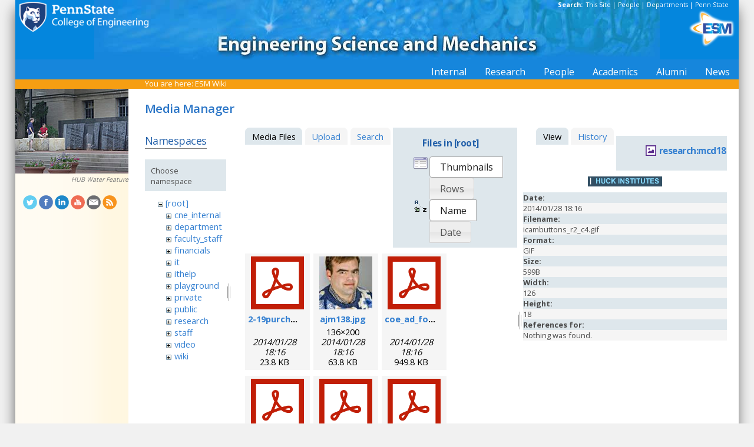

--- FILE ---
content_type: text/html; charset=utf-8
request_url: https://sites.esm.psu.edu/wiki/start?ns=&tab_files=files&do=media&tab_details=view&image=research%3Amcd18%3Aicambuttons_r2_c4.gif
body_size: 39347
content:
<!DOCTYPE html>
<html>
<head>
  <meta http-equiv="Content-Type" content="text/html; charset=utf-8" />
  <title>
    ESM Wiki    [ESM Wiki]
  </title>

  <meta name="generator" content="DokuWiki"/>
<meta name="robots" content="noindex,nofollow"/>
<link rel="search" type="application/opensearchdescription+xml" href="/wiki/lib/exe/opensearch.php" title="ESM Wiki"/>
<link rel="start" href="/wiki/"/>
<link rel="contents" href="/wiki/start?do=index" title="Sitemap"/>
<link rel="manifest" href="/wiki/lib/exe/manifest.php"/>
<link rel="alternate" type="application/rss+xml" title="Recent Changes" href="/wiki/feed.php"/>
<link rel="alternate" type="application/rss+xml" title="Current namespace" href="/wiki/feed.php?mode=list&amp;ns="/>
<link rel="alternate" type="text/html" title="Plain HTML" href="/wiki/_export/xhtml/start"/>
<link rel="alternate" type="text/plain" title="Wiki Markup" href="/wiki/_export/raw/start"/>
<link rel="stylesheet" href="/wiki/lib/exe/css.php?t=public&amp;tseed=d4ec959b682cd820a9917dbc21725a30"/>
<!--[if gte IE 9]><!-->
<script >/*<![CDATA[*/var NS='';var JSINFO = {"id":"start","namespace":"","ACT":"media","useHeadingNavigation":1,"useHeadingContent":1};
/*!]]>*/</script>
<script src="/wiki/lib/exe/jquery.php?tseed=f0349b609f9b91a485af8fd8ecd4aea4" defer="defer">/*<![CDATA[*/
/*!]]>*/</script>
<script src="/wiki/lib/exe/js.php?t=public&amp;tseed=d4ec959b682cd820a9917dbc21725a30" defer="defer">/*<![CDATA[*/
/*!]]>*/</script>
<!--<![endif]-->
<link href="/css/inside.css" rel="stylesheet" type="text/css" />
<link href='https://fonts.googleapis.com/css?family=Open+Sans:700,600,400' rel='stylesheet' type='text/css'>
  <link rel="shortcut icon" href="/wiki/lib/tpl/public/images/favicon.ico" />
<link rel="apple-touch-icon" href="/wiki/lib/tpl/public/images/apple-touch-icon.png" />
<script type="text/javascript">
  // Google Analytics by Bill Ames
  var _gaq = _gaq || [];
  _gaq.push(['_setAccount', 'UA-35002587-1']);
  _gaq.push(['_setDomainName', 'esm.psu.edu']);
  _gaq.push(['_trackPageview']);

  (function() {
    var ga = document.createElement('script'); ga.type = 'text/javascript'; ga.async = true;
    ga.src = ('https:' == document.location.protocol ? 'https://ssl' : 'http://www') + '.google-analytics.com/ga.js';
    var s = document.getElementsByTagName('script')[0]; s.parentNode.insertBefore(ga, s);
  })();

// This code prevents the clicky TOC toggling. - AJM
jQuery(document).ready(function() {
 jQuery('#dw__toc h3').off('click');
});
 
</script>
</head>
<body>
<div id="container">
<div id="multisearch"> 
	<strong>Search: </strong>&nbsp;<a href=https://sites.esm.psu.edu/search>This Site</a> | 
	<a href="http://www.psu.edu/directory/" target="_blank">People</a> | 
	<a href="http://www.psu.edu/directory/dept/" target="_blank">Departments</a> | 
	<a href="http://search.psu.edu" target="_blank">Penn State</a>
</div>
<div id="banner">
    <a href="http://www.psu.edu"><img id="psumark" src="/img2/PSU_mark_reverse-short2.png" alt="Penn State" /></a>
    <a href=http://www.esm.psu.edu><img id="bannerimg" src="/img/banner_blue.jpg" alt="ESM" /></a>
    <a href=http://www.esm.psu.edu/><span id="mobiletitle">Engineering Science<br /> and Mechanics</span><img id="ligature" src="/img2/ligature.png" alt="ESM" /></a>
</div> 
<!-- Masthead Ends Here --><div id="tabs-wrap"><div id="tabs"><ul><li><div class="dropcontainer"><a href="https://sites.esm.psu.edu/"><span>Internal</span></a><ul class="dropdown"></ul></div></li><li><div class="dropcontainer"><a href="http://www.esm.psu.edu/research/index.aspx"><span>Research</span></a><ul class="dropdown"></ul></div></li><li><div class="dropcontainer"><a href="http://www.esm.psu.edu/department/faculty-staff-list.aspx"><span>People</span></a><ul class="dropdown"><li><a href="http://www.esm.psu.edu/department/faculty-list.aspx">Faculty</a></li><li><a href="http://www.esm.psu.edu/department/staff-list.aspx">Staff</a></li><li><a href="http://www.esm.psu.edu/department/faculty-staff-list.aspx">Directory</a></li></ul></div></li><li><div class="dropcontainer"><a href="https://sites.esm.psu.edu"><span>Academics</span></a><ul class="dropdown"><li><a href="http://www.esm.psu.edu/academics/undergraduate/prospective-students.aspx">Undergrad</a></li><li><a href="http://www.esm.psu.edu/academics/graduate/prospective-students.aspx">Graduate</a></li><li><a href="http://www.esm.psu.edu/academics/graduate/one-year-masters-degree-programs.aspx">One-Year <br />Professional Degrees</a></li></ul></div></li><li><div class="dropcontainer"><a href="http://www.esm.psu.edu/alumni/index.aspx"><span>Alumni</span></a><ul class="dropdown"></ul></div></li><li><div class="dropcontainer"><a href="http://www.esm.psu.edu/news/"><span>News</span></a><ul class="dropdown"><li><a href="https://sites.esm.psu.edu/news/">Archives</a></li></ul></div></li></ul></div></div><!-- Tabs Border Starts Here -->
	<div id="tabsBorder">
	<div id="crumbs">
    
          <span class="bchead">You are here: </span><span class="home"><bdi><a href="/wiki/start" class="wikilink1" title="start" data-wiki-id="start">ESM Wiki</a></bdi></span>    	</div>
	</div> <!-- tabsBorder -->
<!-- Tabs Border Ends Here -->

<div id="middle-wrap">
<div id="navigationwrap">
<div id="navigation">
	<div id="sidebar_image"><img src="/litecms/media/RandomSidebarImages/42_hubart.jpg" width="192" height="144" alt="HUB Water Sculpture" title="HUB Water Sculpture" /><br />HUB Water Feature</div>	</div> <!-- navigation end --> 
	<div id="socialmedia">
<a href="https://twitter.com/PSUESM" onclick="javascript:window.open(this.href, '', 'menubar=no,toolbar=no,resizable=yes,scrollbars=yes,height=768,width=1024');return false;">
<img src="/litecms/media/social_media/183_twitter.png" width="24" height="24" alt="Twitter Icon" title="Twitter" /></a>
<a href="https://www.facebook.com/psuesm" onclick="javascript:window.open(this.href, '', 'menubar=no,toolbar=no,resizable=yes,scrollbars=yes,height=768,width=1024');return false;"><img src="/litecms/media/social_media/177_facebook.png" width="24" height="24" alt="Facebook icon" title="Facebook" /></a>
<!-- <a href="http://www.linkedin.com/groups?gid=155040" onclick="javascript:window.open(this.href, '', 'menubar=no,toolbar=no,resizable=yes,scrollbars=yes,height=768,width=1024');return false;"><img src="/litecms/media/social_media/180_linkedin.png" width="24" height="24" alt="LinkedIn icon" title="LinkedIn" /></a> -->
<a href="https://www.linkedin.com/groups/13339066/" onclick="javascript:window.open(this.href, '', 'menubar=no,toolbar=no,resizable=yes,scrollbars=yes,height=768,width=1024');return false;"><img src="/litecms/media/social_media/180_linkedin.png" width="24" height="24" alt="LinkedIn icon" title="LinkedIn" /></a>
<a href="http://www.youtube.com/user/PSUESM" onclick="javascript:window.open(this.href, '', 'menubar=no,toolbar=no,resizable=yes,scrollbars=yes,height=768,width=1024');return false;"><img src="/litecms/media/social_media/181_youtube.png" width="24" height="24" alt="YoutTube" title="YouTube" /></a>
<a href="http://www.esm.psu.edu/contact" onclick="javascript:window.open(this.href, '', 'menubar=no,toolbar=no,resizable=yes,scrollbars=yes,height=768,width=1024');return false;"><img src="/litecms/media/social_media/185_email.png" width="24" height="24" alt="Email icon" title="Email" /></a>
<a href="http://www.esm.psu.edu/news/xml-rss2.php" onclick="javascript:window.open(this.href, '', 'menubar=no,toolbar=no,resizable=yes,scrollbars=yes,height=768,width=1024');return false;"><img src="/litecms/media/social_media/182_rss.png" width="24" height="24" alt="RSS icon" title="ESM Blog" /></a>
</div><!--socialmedia--></div> <!-- navigationwrap end -->

<div id="content-wrap">
<!-- Content Starts Here -->
<div id="content" class="dokuwiki">
<div id="mediamanager__page">
<h1>Media Manager</h1>
<div class="panel namespaces">
<h2>Namespaces</h2>
<div class="panelHeader">Choose namespace</div>
<div class="panelContent" id="media__tree">

<ul class="idx">
<li class="media level0 open"><img src="/wiki/lib/images/minus.gif" alt="−" /><div class="li"><a href="/wiki/start?ns=&amp;tab_files=files&amp;do=media&amp;tab_details=view&amp;image=research%3Amcd18%3Aicambuttons_r2_c4.gif" class="idx_dir">[root]</a></div>
<ul class="idx">
<li class="media level1 closed"><img src="/wiki/lib/images/plus.gif" alt="+" /><div class="li"><a href="/wiki/start?ns=cne_internal&amp;tab_files=files&amp;do=media&amp;tab_details=view&amp;image=research%3Amcd18%3Aicambuttons_r2_c4.gif" class="idx_dir">cne_internal</a></div></li>
<li class="media level1 closed"><img src="/wiki/lib/images/plus.gif" alt="+" /><div class="li"><a href="/wiki/start?ns=department&amp;tab_files=files&amp;do=media&amp;tab_details=view&amp;image=research%3Amcd18%3Aicambuttons_r2_c4.gif" class="idx_dir">department</a></div></li>
<li class="media level1 closed"><img src="/wiki/lib/images/plus.gif" alt="+" /><div class="li"><a href="/wiki/start?ns=faculty_staff&amp;tab_files=files&amp;do=media&amp;tab_details=view&amp;image=research%3Amcd18%3Aicambuttons_r2_c4.gif" class="idx_dir">faculty_staff</a></div></li>
<li class="media level1 closed"><img src="/wiki/lib/images/plus.gif" alt="+" /><div class="li"><a href="/wiki/start?ns=financials&amp;tab_files=files&amp;do=media&amp;tab_details=view&amp;image=research%3Amcd18%3Aicambuttons_r2_c4.gif" class="idx_dir">financials</a></div></li>
<li class="media level1 closed"><img src="/wiki/lib/images/plus.gif" alt="+" /><div class="li"><a href="/wiki/start?ns=it&amp;tab_files=files&amp;do=media&amp;tab_details=view&amp;image=research%3Amcd18%3Aicambuttons_r2_c4.gif" class="idx_dir">it</a></div></li>
<li class="media level1 closed"><img src="/wiki/lib/images/plus.gif" alt="+" /><div class="li"><a href="/wiki/start?ns=ithelp&amp;tab_files=files&amp;do=media&amp;tab_details=view&amp;image=research%3Amcd18%3Aicambuttons_r2_c4.gif" class="idx_dir">ithelp</a></div></li>
<li class="media level1 closed"><img src="/wiki/lib/images/plus.gif" alt="+" /><div class="li"><a href="/wiki/start?ns=playground&amp;tab_files=files&amp;do=media&amp;tab_details=view&amp;image=research%3Amcd18%3Aicambuttons_r2_c4.gif" class="idx_dir">playground</a></div></li>
<li class="media level1 closed"><img src="/wiki/lib/images/plus.gif" alt="+" /><div class="li"><a href="/wiki/start?ns=private&amp;tab_files=files&amp;do=media&amp;tab_details=view&amp;image=research%3Amcd18%3Aicambuttons_r2_c4.gif" class="idx_dir">private</a></div></li>
<li class="media level1 closed"><img src="/wiki/lib/images/plus.gif" alt="+" /><div class="li"><a href="/wiki/start?ns=public&amp;tab_files=files&amp;do=media&amp;tab_details=view&amp;image=research%3Amcd18%3Aicambuttons_r2_c4.gif" class="idx_dir">public</a></div></li>
<li class="media level1 closed"><img src="/wiki/lib/images/plus.gif" alt="+" /><div class="li"><a href="/wiki/start?ns=research&amp;tab_files=files&amp;do=media&amp;tab_details=view&amp;image=research%3Amcd18%3Aicambuttons_r2_c4.gif" class="idx_dir">research</a></div></li>
<li class="media level1 closed"><img src="/wiki/lib/images/plus.gif" alt="+" /><div class="li"><a href="/wiki/start?ns=staff&amp;tab_files=files&amp;do=media&amp;tab_details=view&amp;image=research%3Amcd18%3Aicambuttons_r2_c4.gif" class="idx_dir">staff</a></div></li>
<li class="media level1 closed"><img src="/wiki/lib/images/plus.gif" alt="+" /><div class="li"><a href="/wiki/start?ns=video&amp;tab_files=files&amp;do=media&amp;tab_details=view&amp;image=research%3Amcd18%3Aicambuttons_r2_c4.gif" class="idx_dir">video</a></div></li>
<li class="media level1 closed"><img src="/wiki/lib/images/plus.gif" alt="+" /><div class="li"><a href="/wiki/start?ns=wiki&amp;tab_files=files&amp;do=media&amp;tab_details=view&amp;image=research%3Amcd18%3Aicambuttons_r2_c4.gif" class="idx_dir">wiki</a></div></li>
</ul></li>
</ul>
</div>
</div>
<div class="panel filelist">
<h2 class="a11y">Media Files</h2>
<ul class="tabs">
<li><strong>Media Files</strong></li>
<li><a href="/wiki/start?tab_files=upload&amp;do=media&amp;tab_details=view&amp;image=research%3Amcd18%3Aicambuttons_r2_c4.gif&amp;ns=">Upload</a></li>
<li><a href="/wiki/start?tab_files=search&amp;do=media&amp;tab_details=view&amp;image=research%3Amcd18%3Aicambuttons_r2_c4.gif&amp;ns=">Search</a></li>
</ul>
<div class="panelHeader">
<h3>Files in <strong>[root]</strong></h3>
<form method="get" action="/wiki/start" class="options doku_form" accept-charset="utf-8"><input type="hidden" name="sectok" value="" /><input type="hidden" name="do" value="media" /><input type="hidden" name="tab_files" value="files" /><input type="hidden" name="tab_details" value="view" /><input type="hidden" name="image" value="research:mcd18:icambuttons_r2_c4.gif" /><input type="hidden" name="ns" value="" /><div class="no"><ul>
<li class="listType"><label for="listType__thumbs" class="thumbs">
<input name="list_dwmedia" type="radio" value="thumbs" id="listType__thumbs" class="thumbs" checked="checked" />
<span>Thumbnails</span>
</label><label for="listType__rows" class="rows">
<input name="list_dwmedia" type="radio" value="rows" id="listType__rows" class="rows" />
<span>Rows</span>
</label></li>
<li class="sortBy"><label for="sortBy__name" class="name">
<input name="sort_dwmedia" type="radio" value="name" id="sortBy__name" class="name" checked="checked" />
<span>Name</span>
</label><label for="sortBy__date" class="date">
<input name="sort_dwmedia" type="radio" value="date" id="sortBy__date" class="date" />
<span>Date</span>
</label></li>
<li><button value="1" type="submit">Apply</button></li>
</ul>
</div></form></div>
<div class="panelContent">
<ul class="thumbs"><li><dl title="2-19purchasingcardsupportlandfrm3.pdf"><dt><a id="l_:2-19purchasingcardsupportlandfrm3.pdf" class="image thumb" href="/wiki/start?image=2-19purchasingcardsupportlandfrm3.pdf&amp;ns=&amp;tab_details=view&amp;do=media&amp;tab_files=files"><img src="/wiki/lib/images/fileicons/svg/pdf.svg" alt="2-19purchasingcardsupportlandfrm3.pdf" loading="lazy" width="90" height="90" /></a></dt><dd class="name"><a href="/wiki/start?image=2-19purchasingcardsupportlandfrm3.pdf&amp;ns=&amp;tab_details=view&amp;do=media&amp;tab_files=files" id="h_:2-19purchasingcardsupportlandfrm3.pdf">2-19purchasingcardsupportlandfrm3.pdf</a></dd><dd class="size">&#160;</dd><dd class="date">2014/01/28 18:16</dd><dd class="filesize">23.8 KB</dd></dl></li><li><dl title="ajm138.jpg"><dt><a id="l_:ajm138.jpg" class="image thumb" href="/wiki/start?image=ajm138.jpg&amp;ns=&amp;tab_details=view&amp;do=media&amp;tab_files=files"><img src="/wiki/_media/ajm138.jpg?w=90&amp;h=90&amp;tok=ce5eae" alt="ajm138.jpg" loading="lazy" width="90" height="90" /></a></dt><dd class="name"><a href="/wiki/start?image=ajm138.jpg&amp;ns=&amp;tab_details=view&amp;do=media&amp;tab_files=files" id="h_:ajm138.jpg">ajm138.jpg</a></dd><dd class="size">136&#215;200</dd><dd class="date">2014/01/28 18:16</dd><dd class="filesize">63.8 KB</dd></dl></li><li><dl title="coe_ad_form_6-07.pdf"><dt><a id="l_:coe_ad_form_6-07.pdf" class="image thumb" href="/wiki/start?image=coe_ad_form_6-07.pdf&amp;ns=&amp;tab_details=view&amp;do=media&amp;tab_files=files"><img src="/wiki/lib/images/fileicons/svg/pdf.svg" alt="coe_ad_form_6-07.pdf" loading="lazy" width="90" height="90" /></a></dt><dd class="name"><a href="/wiki/start?image=coe_ad_form_6-07.pdf&amp;ns=&amp;tab_details=view&amp;do=media&amp;tab_files=files" id="h_:coe_ad_form_6-07.pdf">coe_ad_form_6-07.pdf</a></dd><dd class="size">&#160;</dd><dd class="date">2014/01/28 18:16</dd><dd class="filesize">949.8 KB</dd></dl></li><li><dl title="coe_ad_form_9-6-07.pdf"><dt><a id="l_:coe_ad_form_9-6-07.pdf" class="image thumb" href="/wiki/start?image=coe_ad_form_9-6-07.pdf&amp;ns=&amp;tab_details=view&amp;do=media&amp;tab_files=files"><img src="/wiki/lib/images/fileicons/svg/pdf.svg" alt="coe_ad_form_9-6-07.pdf" loading="lazy" width="90" height="90" /></a></dt><dd class="name"><a href="/wiki/start?image=coe_ad_form_9-6-07.pdf&amp;ns=&amp;tab_details=view&amp;do=media&amp;tab_files=files" id="h_:coe_ad_form_9-6-07.pdf">coe_ad_form_9-6-07.pdf</a></dd><dd class="size">&#160;</dd><dd class="date">2014/01/28 18:16</dd><dd class="filesize">826.1 KB</dd></dl></li><li><dl title="coe_ad_form_9-6-07a.pdf"><dt><a id="l_:coe_ad_form_9-6-07a.pdf" class="image thumb" href="/wiki/start?image=coe_ad_form_9-6-07a.pdf&amp;ns=&amp;tab_details=view&amp;do=media&amp;tab_files=files"><img src="/wiki/lib/images/fileicons/svg/pdf.svg" alt="coe_ad_form_9-6-07a.pdf" loading="lazy" width="90" height="90" /></a></dt><dd class="name"><a href="/wiki/start?image=coe_ad_form_9-6-07a.pdf&amp;ns=&amp;tab_details=view&amp;do=media&amp;tab_files=files" id="h_:coe_ad_form_9-6-07a.pdf">coe_ad_form_9-6-07a.pdf</a></dd><dd class="size">&#160;</dd><dd class="date">2014/01/28 18:16</dd><dd class="filesize">826.3 KB</dd></dl></li><li><dl title="coe_ad_form_20130725.pdf"><dt><a id="l_:coe_ad_form_20130725.pdf" class="image thumb" href="/wiki/start?image=coe_ad_form_20130725.pdf&amp;ns=&amp;tab_details=view&amp;do=media&amp;tab_files=files"><img src="/wiki/lib/images/fileicons/svg/pdf.svg" alt="coe_ad_form_20130725.pdf" loading="lazy" width="90" height="90" /></a></dt><dd class="name"><a href="/wiki/start?image=coe_ad_form_20130725.pdf&amp;ns=&amp;tab_details=view&amp;do=media&amp;tab_files=files" id="h_:coe_ad_form_20130725.pdf">coe_ad_form_20130725.pdf</a></dd><dd class="size">&#160;</dd><dd class="date">2014/01/28 18:16</dd><dd class="filesize">941.7 KB</dd></dl></li><li><dl title="coe_ad_form_20160824.pdf"><dt><a id="l_:coe_ad_form_20160824.pdf" class="image thumb" href="/wiki/start?image=coe_ad_form_20160824.pdf&amp;ns=&amp;tab_details=view&amp;do=media&amp;tab_files=files"><img src="/wiki/lib/images/fileicons/svg/pdf.svg" alt="coe_ad_form_20160824.pdf" loading="lazy" width="90" height="90" /></a></dt><dd class="name"><a href="/wiki/start?image=coe_ad_form_20160824.pdf&amp;ns=&amp;tab_details=view&amp;do=media&amp;tab_files=files" id="h_:coe_ad_form_20160824.pdf">coe_ad_form_20160824.pdf</a></dd><dd class="size">&#160;</dd><dd class="date">2016/08/24 20:38</dd><dd class="filesize">836.7 KB</dd></dl></li><li><dl title="coe_facilityaccessauthorizationrequest_log-with_card_number.pdf"><dt><a id="l_:coe_facilityaccessauthorizationrequest_log-with_card_number.pdf" class="image thumb" href="/wiki/start?image=coe_facilityaccessauthorizationrequest_log-with_card_number.pdf&amp;ns=&amp;tab_details=view&amp;do=media&amp;tab_files=files"><img src="/wiki/lib/images/fileicons/svg/pdf.svg" alt="coe_facilityaccessauthorizationrequest_log-with_card_number.pdf" loading="lazy" width="90" height="90" /></a></dt><dd class="name"><a href="/wiki/start?image=coe_facilityaccessauthorizationrequest_log-with_card_number.pdf&amp;ns=&amp;tab_details=view&amp;do=media&amp;tab_files=files" id="h_:coe_facilityaccessauthorizationrequest_log-with_card_number.pdf">coe_facilityaccessauthorizationrequest_log-with_card_number.pdf</a></dd><dd class="size">&#160;</dd><dd class="date">2015/04/29 13:51</dd><dd class="filesize">533.5 KB</dd></dl></li><li><dl title="coe_new_user_form.pdf"><dt><a id="l_:coe_new_user_form.pdf" class="image thumb" href="/wiki/start?image=coe_new_user_form.pdf&amp;ns=&amp;tab_details=view&amp;do=media&amp;tab_files=files"><img src="/wiki/lib/images/fileicons/svg/pdf.svg" alt="coe_new_user_form.pdf" loading="lazy" width="90" height="90" /></a></dt><dd class="name"><a href="/wiki/start?image=coe_new_user_form.pdf&amp;ns=&amp;tab_details=view&amp;do=media&amp;tab_files=files" id="h_:coe_new_user_form.pdf">coe_new_user_form.pdf</a></dd><dd class="size">&#160;</dd><dd class="date">2017/06/13 15:26</dd><dd class="filesize">123.3 KB</dd></dl></li><li><dl title="cost_accounting_justification_checklist_non_personnel_2015_04-27.pdf"><dt><a id="l_:cost_accounting_justification_checklist_non_personnel_2015_04-27.pdf" class="image thumb" href="/wiki/start?image=cost_accounting_justification_checklist_non_personnel_2015_04-27.pdf&amp;ns=&amp;tab_details=view&amp;do=media&amp;tab_files=files"><img src="/wiki/lib/images/fileicons/svg/pdf.svg" alt="cost_accounting_justification_checklist_non_personnel_2015_04-27.pdf" loading="lazy" width="90" height="90" /></a></dt><dd class="name"><a href="/wiki/start?image=cost_accounting_justification_checklist_non_personnel_2015_04-27.pdf&amp;ns=&amp;tab_details=view&amp;do=media&amp;tab_files=files" id="h_:cost_accounting_justification_checklist_non_personnel_2015_04-27.pdf">cost_accounting_justification_checklist_non_personnel_2015_04-27.pdf</a></dd><dd class="size">&#160;</dd><dd class="date">2015/06/26 19:39</dd><dd class="filesize">1.5 MB</dd></dl></li><li><dl title="esmkeyclearanceissuanceform.pdf"><dt><a id="l_:esmkeyclearanceissuanceform.pdf" class="image thumb" href="/wiki/start?image=esmkeyclearanceissuanceform.pdf&amp;ns=&amp;tab_details=view&amp;do=media&amp;tab_files=files"><img src="/wiki/lib/images/fileicons/svg/pdf.svg" alt="esmkeyclearanceissuanceform.pdf" loading="lazy" width="90" height="90" /></a></dt><dd class="name"><a href="/wiki/start?image=esmkeyclearanceissuanceform.pdf&amp;ns=&amp;tab_details=view&amp;do=media&amp;tab_files=files" id="h_:esmkeyclearanceissuanceform.pdf">esmkeyclearanceissuanceform.pdf</a></dd><dd class="size">&#160;</dd><dd class="date">2014/01/28 18:16</dd><dd class="filesize">110.8 KB</dd></dl></li><li><dl title="esm_iug_supplemental_application_form.pdf"><dt><a id="l_:esm_iug_supplemental_application_form.pdf" class="image thumb" href="/wiki/start?image=esm_iug_supplemental_application_form.pdf&amp;ns=&amp;tab_details=view&amp;do=media&amp;tab_files=files"><img src="/wiki/lib/images/fileicons/svg/pdf.svg" alt="esm_iug_supplemental_application_form.pdf" loading="lazy" width="90" height="90" /></a></dt><dd class="name"><a href="/wiki/start?image=esm_iug_supplemental_application_form.pdf&amp;ns=&amp;tab_details=view&amp;do=media&amp;tab_files=files" id="h_:esm_iug_supplemental_application_form.pdf">esm_iug_supplemental_application_form.pdf</a></dd><dd class="size">&#160;</dd><dd class="date">2017/05/02 13:10</dd><dd class="filesize">231.4 KB</dd></dl></li><li><dl title="esm_local_admin_form_8-25-10.pdf"><dt><a id="l_:esm_local_admin_form_8-25-10.pdf" class="image thumb" href="/wiki/start?image=esm_local_admin_form_8-25-10.pdf&amp;ns=&amp;tab_details=view&amp;do=media&amp;tab_files=files"><img src="/wiki/lib/images/fileicons/svg/pdf.svg" alt="esm_local_admin_form_8-25-10.pdf" loading="lazy" width="90" height="90" /></a></dt><dd class="name"><a href="/wiki/start?image=esm_local_admin_form_8-25-10.pdf&amp;ns=&amp;tab_details=view&amp;do=media&amp;tab_files=files" id="h_:esm_local_admin_form_8-25-10.pdf">esm_local_admin_form_8-25-10.pdf</a></dd><dd class="size">&#160;</dd><dd class="date">2014/01/28 18:16</dd><dd class="filesize">423.8 KB</dd></dl></li><li><dl title="esm_local_admin_form_20130725.pdf"><dt><a id="l_:esm_local_admin_form_20130725.pdf" class="image thumb" href="/wiki/start?image=esm_local_admin_form_20130725.pdf&amp;ns=&amp;tab_details=view&amp;do=media&amp;tab_files=files"><img src="/wiki/lib/images/fileicons/svg/pdf.svg" alt="esm_local_admin_form_20130725.pdf" loading="lazy" width="90" height="90" /></a></dt><dd class="name"><a href="/wiki/start?image=esm_local_admin_form_20130725.pdf&amp;ns=&amp;tab_details=view&amp;do=media&amp;tab_files=files" id="h_:esm_local_admin_form_20130725.pdf">esm_local_admin_form_20130725.pdf</a></dd><dd class="size">&#160;</dd><dd class="date">2014/01/28 18:16</dd><dd class="filesize">472.1 KB</dd></dl></li><li><dl title="esm_local_form_2-4-10.pdf"><dt><a id="l_:esm_local_form_2-4-10.pdf" class="image thumb" href="/wiki/start?image=esm_local_form_2-4-10.pdf&amp;ns=&amp;tab_details=view&amp;do=media&amp;tab_files=files"><img src="/wiki/lib/images/fileicons/svg/pdf.svg" alt="esm_local_form_2-4-10.pdf" loading="lazy" width="90" height="90" /></a></dt><dd class="name"><a href="/wiki/start?image=esm_local_form_2-4-10.pdf&amp;ns=&amp;tab_details=view&amp;do=media&amp;tab_files=files" id="h_:esm_local_form_2-4-10.pdf">esm_local_form_2-4-10.pdf</a></dd><dd class="size">&#160;</dd><dd class="date">2014/01/28 18:16</dd><dd class="filesize">419.4 KB</dd></dl></li><li><dl title="esm_local_form_20130725.pdf"><dt><a id="l_:esm_local_form_20130725.pdf" class="image thumb" href="/wiki/start?image=esm_local_form_20130725.pdf&amp;ns=&amp;tab_details=view&amp;do=media&amp;tab_files=files"><img src="/wiki/lib/images/fileicons/svg/pdf.svg" alt="esm_local_form_20130725.pdf" loading="lazy" width="90" height="90" /></a></dt><dd class="name"><a href="/wiki/start?image=esm_local_form_20130725.pdf&amp;ns=&amp;tab_details=view&amp;do=media&amp;tab_files=files" id="h_:esm_local_form_20130725.pdf">esm_local_form_20130725.pdf</a></dd><dd class="size">&#160;</dd><dd class="date">2014/01/28 18:16</dd><dd class="filesize">468.4 KB</dd></dl></li><li><dl title="esm_local_form_20160824.pdf"><dt><a id="l_:esm_local_form_20160824.pdf" class="image thumb" href="/wiki/start?image=esm_local_form_20160824.pdf&amp;ns=&amp;tab_details=view&amp;do=media&amp;tab_files=files"><img src="/wiki/lib/images/fileicons/svg/pdf.svg" alt="esm_local_form_20160824.pdf" loading="lazy" width="90" height="90" /></a></dt><dd class="name"><a href="/wiki/start?image=esm_local_form_20160824.pdf&amp;ns=&amp;tab_details=view&amp;do=media&amp;tab_files=files" id="h_:esm_local_form_20160824.pdf">esm_local_form_20160824.pdf</a></dd><dd class="size">&#160;</dd><dd class="date">2016/08/24 20:38</dd><dd class="filesize">371.6 KB</dd></dl></li><li><dl title="e_sc_advisor_flow_chart.pdf"><dt><a id="l_:e_sc_advisor_flow_chart.pdf" class="image thumb" href="/wiki/start?image=e_sc_advisor_flow_chart.pdf&amp;ns=&amp;tab_details=view&amp;do=media&amp;tab_files=files"><img src="/wiki/lib/images/fileicons/svg/pdf.svg" alt="e_sc_advisor_flow_chart.pdf" loading="lazy" width="90" height="90" /></a></dt><dd class="name"><a href="/wiki/start?image=e_sc_advisor_flow_chart.pdf&amp;ns=&amp;tab_details=view&amp;do=media&amp;tab_files=files" id="h_:e_sc_advisor_flow_chart.pdf">e_sc_advisor_flow_chart.pdf</a></dd><dd class="size">&#160;</dd><dd class="date">2014/08/26 22:31</dd><dd class="filesize">511.6 KB</dd></dl></li><li><dl title="e_sc_advisor_flow_chart_pre-med.pdf"><dt><a id="l_:e_sc_advisor_flow_chart_pre-med.pdf" class="image thumb" href="/wiki/start?image=e_sc_advisor_flow_chart_pre-med.pdf&amp;ns=&amp;tab_details=view&amp;do=media&amp;tab_files=files"><img src="/wiki/lib/images/fileicons/svg/pdf.svg" alt="e_sc_advisor_flow_chart_pre-med.pdf" loading="lazy" width="90" height="90" /></a></dt><dd class="name"><a href="/wiki/start?image=e_sc_advisor_flow_chart_pre-med.pdf&amp;ns=&amp;tab_details=view&amp;do=media&amp;tab_files=files" id="h_:e_sc_advisor_flow_chart_pre-med.pdf">e_sc_advisor_flow_chart_pre-med.pdf</a></dd><dd class="size">&#160;</dd><dd class="date">2014/08/26 22:31</dd><dd class="filesize">589.7 KB</dd></dl></li><li><dl title="facility_access_authorization_request_form-esm_modified.pdf"><dt><a id="l_:facility_access_authorization_request_form-esm_modified.pdf" class="image thumb" href="/wiki/start?image=facility_access_authorization_request_form-esm_modified.pdf&amp;ns=&amp;tab_details=view&amp;do=media&amp;tab_files=files"><img src="/wiki/lib/images/fileicons/svg/pdf.svg" alt="facility_access_authorization_request_form-esm_modified.pdf" loading="lazy" width="90" height="90" /></a></dt><dd class="name"><a href="/wiki/start?image=facility_access_authorization_request_form-esm_modified.pdf&amp;ns=&amp;tab_details=view&amp;do=media&amp;tab_files=files" id="h_:facility_access_authorization_request_form-esm_modified.pdf">facility_access_authorization_request_form-esm_modified.pdf</a></dd><dd class="size">&#160;</dd><dd class="date">2014/12/15 15:20</dd><dd class="filesize">571.2 KB</dd></dl></li><li><dl title="install_franklin_for_macs.mp4"><dt><a id="l_:install_franklin_for_macs.mp4" class="image thumb" href="/wiki/start?image=install_franklin_for_macs.mp4&amp;ns=&amp;tab_details=view&amp;do=media&amp;tab_files=files"><img src="/wiki/lib/images/fileicons/svg/mp4.svg" alt="install_franklin_for_macs.mp4" loading="lazy" width="90" height="90" /></a></dt><dd class="name"><a href="/wiki/start?image=install_franklin_for_macs.mp4&amp;ns=&amp;tab_details=view&amp;do=media&amp;tab_files=files" id="h_:install_franklin_for_macs.mp4">install_franklin_for_macs.mp4</a></dd><dd class="size">&#160;</dd><dd class="date">2016/10/14 18:46</dd><dd class="filesize">16.6 MB</dd></dl></li><li><dl title="install_franklin_thumb_2016-10-14_at_2.46.42_pm.png"><dt><a id="l_:install_franklin_thumb_2016-10-14_at_2.46.42_pm.png" class="image thumb" href="/wiki/start?image=install_franklin_thumb_2016-10-14_at_2.46.42_pm.png&amp;ns=&amp;tab_details=view&amp;do=media&amp;tab_files=files"><img src="/wiki/_media/install_franklin_thumb_2016-10-14_at_2.46.42_pm.png?w=90&amp;h=90&amp;tok=9f1eee" alt="install_franklin_thumb_2016-10-14_at_2.46.42_pm.png" loading="lazy" width="90" height="90" /></a></dt><dd class="name"><a href="/wiki/start?image=install_franklin_thumb_2016-10-14_at_2.46.42_pm.png&amp;ns=&amp;tab_details=view&amp;do=media&amp;tab_files=files" id="h_:install_franklin_thumb_2016-10-14_at_2.46.42_pm.png">install_franklin_thumb_2016-10-14_at_2.46.42_pm.png</a></dd><dd class="size">1277&#215;795</dd><dd class="date">2016/10/14 18:47</dd><dd class="filesize">335.5 KB</dd></dl></li><li><dl title="it_network_inventory_ip_request_form.pdf"><dt><a id="l_:it_network_inventory_ip_request_form.pdf" class="image thumb" href="/wiki/start?image=it_network_inventory_ip_request_form.pdf&amp;ns=&amp;tab_details=view&amp;do=media&amp;tab_files=files"><img src="/wiki/lib/images/fileicons/svg/pdf.svg" alt="it_network_inventory_ip_request_form.pdf" loading="lazy" width="90" height="90" /></a></dt><dd class="name"><a href="/wiki/start?image=it_network_inventory_ip_request_form.pdf&amp;ns=&amp;tab_details=view&amp;do=media&amp;tab_files=files" id="h_:it_network_inventory_ip_request_form.pdf">it_network_inventory_ip_request_form.pdf</a></dd><dd class="size">&#160;</dd><dd class="date">2014/01/28 18:16</dd><dd class="filesize">331.4 KB</dd></dl></li><li><dl title="portfolio_contents_engineering_science_2013.pdf"><dt><a id="l_:portfolio_contents_engineering_science_2013.pdf" class="image thumb" href="/wiki/start?image=portfolio_contents_engineering_science_2013.pdf&amp;ns=&amp;tab_details=view&amp;do=media&amp;tab_files=files"><img src="/wiki/lib/images/fileicons/svg/pdf.svg" alt="portfolio_contents_engineering_science_2013.pdf" loading="lazy" width="90" height="90" /></a></dt><dd class="name"><a href="/wiki/start?image=portfolio_contents_engineering_science_2013.pdf&amp;ns=&amp;tab_details=view&amp;do=media&amp;tab_files=files" id="h_:portfolio_contents_engineering_science_2013.pdf">portfolio_contents_engineering_science_2013.pdf</a></dd><dd class="size">&#160;</dd><dd class="date">2014/01/28 18:16</dd><dd class="filesize">101.8 KB</dd></dl></li><li><dl title="purchasing-card-support-form-landscape.pdf"><dt><a id="l_:purchasing-card-support-form-landscape.pdf" class="image thumb" href="/wiki/start?image=purchasing-card-support-form-landscape.pdf&amp;ns=&amp;tab_details=view&amp;do=media&amp;tab_files=files"><img src="/wiki/lib/images/fileicons/svg/pdf.svg" alt="purchasing-card-support-form-landscape.pdf" loading="lazy" width="90" height="90" /></a></dt><dd class="name"><a href="/wiki/start?image=purchasing-card-support-form-landscape.pdf&amp;ns=&amp;tab_details=view&amp;do=media&amp;tab_files=files" id="h_:purchasing-card-support-form-landscape.pdf">purchasing-card-support-form-landscape.pdf</a></dd><dd class="size">&#160;</dd><dd class="date">2017/06/13 15:55</dd><dd class="filesize">623.5 KB</dd></dl></li><li><dl title="purchcardreqv5-0608.pdf"><dt><a id="l_:purchcardreqv5-0608.pdf" class="image thumb" href="/wiki/start?image=purchcardreqv5-0608.pdf&amp;ns=&amp;tab_details=view&amp;do=media&amp;tab_files=files"><img src="/wiki/lib/images/fileicons/svg/pdf.svg" alt="purchcardreqv5-0608.pdf" loading="lazy" width="90" height="90" /></a></dt><dd class="name"><a href="/wiki/start?image=purchcardreqv5-0608.pdf&amp;ns=&amp;tab_details=view&amp;do=media&amp;tab_files=files" id="h_:purchcardreqv5-0608.pdf">purchcardreqv5-0608.pdf</a></dd><dd class="size">&#160;</dd><dd class="date">2014/01/28 18:16</dd><dd class="filesize">66.5 KB</dd></dl></li><li><dl title="report_of_disposition_or_permanent_transfer_of_tangible_assets.pdf"><dt><a id="l_:report_of_disposition_or_permanent_transfer_of_tangible_assets.pdf" class="image thumb" href="/wiki/start?image=report_of_disposition_or_permanent_transfer_of_tangible_assets.pdf&amp;ns=&amp;tab_details=view&amp;do=media&amp;tab_files=files"><img src="/wiki/lib/images/fileicons/svg/pdf.svg" alt="report_of_disposition_or_permanent_transfer_of_tangible_assets.pdf" loading="lazy" width="90" height="90" /></a></dt><dd class="name"><a href="/wiki/start?image=report_of_disposition_or_permanent_transfer_of_tangible_assets.pdf&amp;ns=&amp;tab_details=view&amp;do=media&amp;tab_files=files" id="h_:report_of_disposition_or_permanent_transfer_of_tangible_assets.pdf">report_of_disposition_or_permanent_transfer_of_tangible_assets.pdf</a></dd><dd class="size">&#160;</dd><dd class="date">2016/05/20 17:12</dd><dd class="filesize">740.3 KB</dd></dl></li><li><dl title="requestfortravelexception.pdf"><dt><a id="l_:requestfortravelexception.pdf" class="image thumb" href="/wiki/start?image=requestfortravelexception.pdf&amp;ns=&amp;tab_details=view&amp;do=media&amp;tab_files=files"><img src="/wiki/lib/images/fileicons/svg/pdf.svg" alt="requestfortravelexception.pdf" loading="lazy" width="90" height="90" /></a></dt><dd class="name"><a href="/wiki/start?image=requestfortravelexception.pdf&amp;ns=&amp;tab_details=view&amp;do=media&amp;tab_files=files" id="h_:requestfortravelexception.pdf">requestfortravelexception.pdf</a></dd><dd class="size">&#160;</dd><dd class="date">2014/01/28 18:16</dd><dd class="filesize">162.8 KB</dd></dl></li><li><dl title="tax_exempt_form.pdf"><dt><a id="l_:tax_exempt_form.pdf" class="image thumb" href="/wiki/start?image=tax_exempt_form.pdf&amp;ns=&amp;tab_details=view&amp;do=media&amp;tab_files=files"><img src="/wiki/lib/images/fileicons/svg/pdf.svg" alt="tax_exempt_form.pdf" loading="lazy" width="90" height="90" /></a></dt><dd class="name"><a href="/wiki/start?image=tax_exempt_form.pdf&amp;ns=&amp;tab_details=view&amp;do=media&amp;tab_files=files" id="h_:tax_exempt_form.pdf">tax_exempt_form.pdf</a></dd><dd class="size">&#160;</dd><dd class="date">2014/01/28 18:17</dd><dd class="filesize">2.6 MB</dd></dl></li><li><dl title="wea100.jpg"><dt><a id="l_:wea100.jpg" class="image thumb" href="/wiki/start?image=wea100.jpg&amp;ns=&amp;tab_details=view&amp;do=media&amp;tab_files=files"><img src="/wiki/_media/wea100.jpg?w=90&amp;h=90&amp;tok=81b8ba" alt="wea100.jpg" loading="lazy" width="90" height="90" /></a></dt><dd class="name"><a href="/wiki/start?image=wea100.jpg&amp;ns=&amp;tab_details=view&amp;do=media&amp;tab_files=files" id="h_:wea100.jpg">wea100.jpg</a></dd><dd class="size">136&#215;200</dd><dd class="date">2014/01/28 18:17</dd><dd class="filesize">42.7 KB</dd></dl></li></ul>
</div>
</div>
<div class="panel file">
<h2 class="a11y">File</h2>
<ul class="tabs">
<li><strong>View</strong></li>
<li><a href="/wiki/start?tab_details=history&amp;do=media&amp;tab_files=files&amp;image=research%3Amcd18%3Aicambuttons_r2_c4.gif&amp;ns=">History</a></li>
</ul>
<div class="panelHeader"><h3><strong><a href="/wiki/_media/research:mcd18:icambuttons_r2_c4.gif" class="select mediafile mf_gif" title="View original file">research:mcd18:icambuttons_r2_c4.gif</a></strong></h3></div>
<div class="panelContent">
<div class="image"><a href="/wiki/_media/research:mcd18:icambuttons_r2_c4.gif?t=1390933016&amp;w=126&amp;h=18&amp;tok=5cec73" target="_blank" title="View original file"><img src="/wiki/_media/research:mcd18:icambuttons_r2_c4.gif?t=1390933016&amp;w=126&amp;h=18&amp;tok=5cec73" alt="" style="max-width: 126px;" /></a></div><ul class="actions"></ul><dl>
<dt>Date:</dt><dd>2014/01/28 18:16</dd>
<dt>Filename:</dt><dd>icambuttons_r2_c4.gif</dd>
<dt>Format:</dt><dd>GIF</dd>
<dt>Size:</dt><dd>599B</dd>
<dt>Width:</dt><dd>126</dd>
<dt>Height:</dt><dd>18</dd>
</dl>
<dl>
<dt>References for:</dt><dd>Nothing was found.</dd></dl>
</div>
</div>
</div>
<div class="meta">
	<div class="doc">
		<bdi>start.txt</bdi> · Last modified: 2014/01/28 18:17 by <bdi>127.0.0.1</bdi>	</div>
</div>
<hr/> 

<div class="dirspacer">&nbsp;</div>

<div class="footerinc">
  <a  href="/wiki/feed.php" title="Recent changes RSS feed"><img src="/wiki/lib/tpl/public/images/button-rss.png" width="80" height="15" alt="Recent changes RSS feed" /></a>

  <a  href="http://www.php.net" title="Powered by PHP"><img src="/wiki/lib/tpl/public/images/button-php.gif" width="80" height="15" alt="Powered by PHP" /></a>

  <a  href="http://validator.w3.org/check/referer" title="Valid XHTML 1.0"><img src="/wiki/lib/tpl/public/images/button-xhtml.png" width="80" height="15" alt="Valid XHTML 1.0" /></a>

  <a  href="http://jigsaw.w3.org/css-validator/check/referer" title="Valid CSS"><img src="/wiki/lib/tpl/public/images/button-css.png" width="80" height="15" alt="Valid CSS" /></a>

  <a  href="http://wiki.splitbrain.org/wiki:dokuwiki" title="Driven by DokuWiki"><img src="/wiki/lib/tpl/public/images/button-dw.png" width="80" height="15" alt="Driven by DokuWiki" /></a>

  <a  href="https://secure.esm.psu.edu/wiki/start?ns=&tab_files=files&do=media&tab_details=view&image=research%3Amcd18%3Aicambuttons_r2_c4.gif" title="Edit View"><img src="/wiki/lib/tpl/public/images/button-edit.png" width="80" height="15" alt="Edit" /></a>
</div>

  </div> <!-- content end -->
</div> <!-- content-wrap end -->
</div> <!-- middle-wrap end -->
<script language="javascript" type="text/javascript">
function TextOnly()
{
window.open("http://transcoder.usablenet.com:8080/tt/http://" + location.host + location.pathname);
}
</script>
<div id="footer">
	<ul>
				<li><a href="mailto:webmaster@esm.psu.edu">Email Webmaster</a></li>
		<li>::</li>
		<li><a href="JavaScript:TextOnly()">Text Only Version</a></li>
		<li>::</li>
		<li><a href="http://www.psu.edu/ur/legal.html" target="_blank">Privacy &amp; Legal Statements</a></li>
		<li>::</li>
		<li><a href="http://www.psu.edu/ur/hotline.html" target="_blank">Hotlines</a></li>
		<li>::</li>
		<li><a href="http://www.psu.edu/ur/copyright.html" target="_blank">Copyright Info</a></li>
	</ul>
	<ul>	
		<li><a href="http://www.engr.psu.edu">College of Engineering</a> </li>
		<li>::</li>
		<li><a href="/support/it/">IT Support</a></li>
		<li>::</li>
		<li><a href="http://www.esm.psu.edu/department/contact-us.aspx" target='_blank'>Contact ESM</a></li>
		<li>::</li>
		<li><a href="http://www.esm.psu.edu/department/faculty-staff-list.aspx">ESM Faculty Directory</a></li>
		<li>::</li>
		<li>&copy; 2026 <a href="http://www.psu.edu" target="_blank">The Pennsylvania State University</a></li>
	</ul>
</div> <!-- footer -->
</div> <!-- container end -->
<img src="/wiki/lib/exe/taskrunner.php?id=start&amp;1768978587" width="2" height="1" alt="" /></body>
</html>
